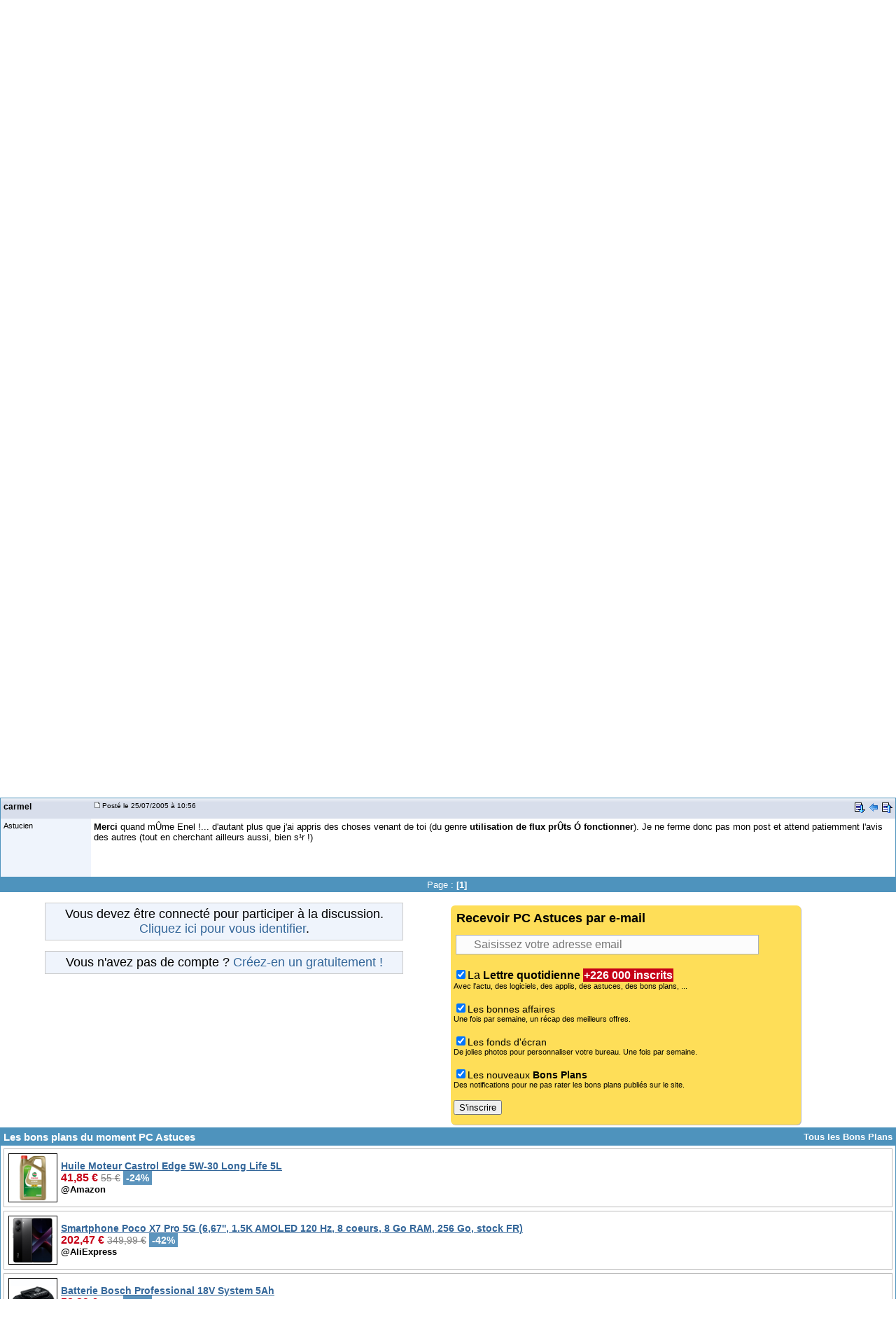

--- FILE ---
content_type: text/html; charset=utf-8
request_url: https://www.google.com/recaptcha/api2/aframe
body_size: 267
content:
<!DOCTYPE HTML><html><head><meta http-equiv="content-type" content="text/html; charset=UTF-8"></head><body><script nonce="k87Qs-cQdoAQ6jdZcsWjIQ">/** Anti-fraud and anti-abuse applications only. See google.com/recaptcha */ try{var clients={'sodar':'https://pagead2.googlesyndication.com/pagead/sodar?'};window.addEventListener("message",function(a){try{if(a.source===window.parent){var b=JSON.parse(a.data);var c=clients[b['id']];if(c){var d=document.createElement('img');d.src=c+b['params']+'&rc='+(localStorage.getItem("rc::a")?sessionStorage.getItem("rc::b"):"");window.document.body.appendChild(d);sessionStorage.setItem("rc::e",parseInt(sessionStorage.getItem("rc::e")||0)+1);localStorage.setItem("rc::h",'1769745624245');}}}catch(b){}});window.parent.postMessage("_grecaptcha_ready", "*");}catch(b){}</script></body></html>

--- FILE ---
content_type: application/javascript; charset=utf-8
request_url: https://fundingchoicesmessages.google.com/f/AGSKWxWU7Yx1RCx5iVl3hCRWqRFmJlvL7xcIt7kzFhxj_VawYRdzU3dYSkv4yu3fx3Bn3MI4FoTqpuiyanRXFmUAXRfgR4pZbegqW-K42SONCNrGTuNMKi0xpF5H5kaXCEOzRL6CXwm-VrUxFCInYw2HKqIrcZvL0dXw7o5MGott-OY629pcuqNG4NJ9g3eq/_/adframe2./gpt_ads-_prime_ad./adclutter./adroller.
body_size: -1285
content:
window['cd391974-c364-4565-ba4a-cc7cdb325a08'] = true;